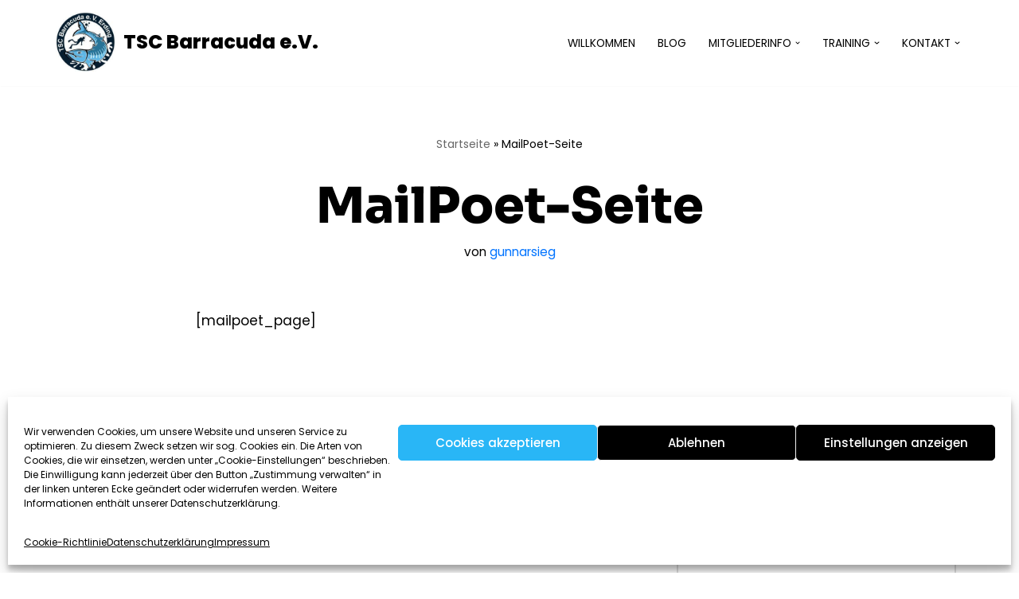

--- FILE ---
content_type: text/css
request_url: https://www.tsc-barracuda.de/wp-content/tablepress-combined.min.css?ver=33
body_size: 13775
content:
.tablepress{--text-color:#111;--head-text-color:var(--text-color);--head-bg-color:#d9edf7;--odd-text-color:var(--text-color);--odd-bg-color:#fff;--even-text-color:var(--text-color);--even-bg-color:#f9f9f9;--hover-text-color:var(--text-color);--hover-bg-color:#f3f3f3;--border-color:#ddd;--padding:0.5rem;border:none;border-collapse:collapse;border-spacing:0;clear:both;margin:0 auto 1rem;table-layout:auto;width:100%}.tablepress>:not(caption)>*>*{background:none;border:none;box-sizing:border-box;float:none!important;padding:var(--padding);text-align:left;vertical-align:top}.tablepress>:where(thead)+tbody>:where(:not(.child))>*,.tablepress>tbody>*~:where(:not(.child))>*,.tablepress>tfoot>:where(:first-child)>*{border-top:1px solid var(--border-color)}.tablepress>:where(thead,tfoot)>tr>*{background-color:var(--head-bg-color);color:var(--head-text-color);font-weight:700;vertical-align:middle;word-break:normal}.tablepress>:where(tbody)>tr>*{color:var(--text-color)}.tablepress>:where(tbody.row-striping)>:nth-child(odd of :where(:not(.child,.dtrg-group)))+:where(.child)>*,.tablepress>:where(tbody.row-striping)>:nth-child(odd of :where(:not(.child,.dtrg-group)))>*{background-color:var(--odd-bg-color);color:var(--odd-text-color)}.tablepress>:where(tbody.row-striping)>:nth-child(even of :where(:not(.child,.dtrg-group)))+:where(.child)>*,.tablepress>:where(tbody.row-striping)>:nth-child(even of :where(:not(.child,.dtrg-group)))>*{background-color:var(--even-bg-color);color:var(--even-text-color)}.tablepress>.row-hover>tr{content-visibility:auto}.tablepress>.row-hover>tr:has(+.child:hover)>*,.tablepress>.row-hover>tr:hover+:where(.child)>*,.tablepress>.row-hover>tr:where(:not(.dtrg-group)):hover>*{background-color:var(--hover-bg-color);color:var(--hover-text-color)}.tablepress img{border:none;margin:0;max-width:none;padding:0}.tablepress-table-description{clear:both;display:block}.dt-scroll{width:100%}.dt-scroll .tablepress{width:100%!important}div.dt-scroll-body tfoot tr,div.dt-scroll-body thead tr{height:0}div.dt-scroll-body tfoot tr td,div.dt-scroll-body tfoot tr th,div.dt-scroll-body thead tr td,div.dt-scroll-body thead tr th{border-bottom-width:0!important;border-top-width:0!important;height:0!important;padding-bottom:0!important;padding-top:0!important}div.dt-scroll-body tfoot tr td div.dt-scroll-sizing,div.dt-scroll-body tfoot tr th div.dt-scroll-sizing,div.dt-scroll-body thead tr td div.dt-scroll-sizing,div.dt-scroll-body thead tr th div.dt-scroll-sizing{height:0!important;overflow:hidden!important}div.dt-scroll-body>table.dataTable>thead>tr>td,div.dt-scroll-body>table.dataTable>thead>tr>th{overflow:hidden}.tablepress{--head-active-bg-color:#049cdb;--head-active-text-color:var(--head-text-color);--head-sort-arrow-color:var(--head-active-text-color)}.tablepress thead th:active{outline:none}.tablepress thead .dt-orderable-asc .dt-column-order:before,.tablepress thead .dt-ordering-asc .dt-column-order:before{bottom:50%;content:"\25b2"/"";display:block;position:absolute}.tablepress thead .dt-orderable-desc .dt-column-order:after,.tablepress thead .dt-ordering-desc .dt-column-order:after{content:"\25bc"/"";display:block;position:absolute;top:50%}.tablepress thead .dt-orderable-asc .dt-column-order,.tablepress thead .dt-orderable-desc .dt-column-order,.tablepress thead .dt-ordering-asc .dt-column-order,.tablepress thead .dt-ordering-desc .dt-column-order{color:var(--head-sort-arrow-color);font-family:system-ui,-apple-system,Segoe UI,Roboto,Helvetica Neue,Noto Sans,Liberation Sans,Arial,sans-serif!important;font-size:14px;height:24px;line-height:12px;position:relative;width:12px}.tablepress thead .dt-orderable-asc .dt-column-order:after,.tablepress thead .dt-orderable-asc .dt-column-order:before,.tablepress thead .dt-orderable-desc .dt-column-order:after,.tablepress thead .dt-orderable-desc .dt-column-order:before,.tablepress thead .dt-ordering-asc .dt-column-order:after,.tablepress thead .dt-ordering-asc .dt-column-order:before,.tablepress thead .dt-ordering-desc .dt-column-order:after,.tablepress thead .dt-ordering-desc .dt-column-order:before{opacity:.2}.tablepress thead .dt-orderable-asc,.tablepress thead .dt-orderable-desc{cursor:pointer;outline-offset:-2px}.tablepress thead .dt-orderable-asc:hover,.tablepress thead .dt-orderable-desc:hover,.tablepress thead .dt-ordering-asc,.tablepress thead .dt-ordering-desc{background-color:var(--head-active-bg-color);color:var(--head-active-text-color)}.tablepress thead .dt-ordering-asc .dt-column-order:before,.tablepress thead .dt-ordering-desc .dt-column-order:after{opacity:.8}.tablepress tfoot>tr>* .dt-column-footer,.tablepress tfoot>tr>* .dt-column-header,.tablepress thead>tr>* .dt-column-footer,.tablepress thead>tr>* .dt-column-header{align-items:center;display:flex;gap:4px;justify-content:space-between}.tablepress tfoot>tr>* .dt-column-footer .dt-column-title,.tablepress tfoot>tr>* .dt-column-header .dt-column-title,.tablepress thead>tr>* .dt-column-footer .dt-column-title,.tablepress thead>tr>* .dt-column-header .dt-column-title{flex-grow:1}.tablepress tfoot>tr>* .dt-column-footer .dt-column-title:empty,.tablepress tfoot>tr>* .dt-column-header .dt-column-title:empty,.tablepress thead>tr>* .dt-column-footer .dt-column-title:empty,.tablepress thead>tr>* .dt-column-header .dt-column-title:empty{display:none}.tablepress:where(.auto-type-alignment) .dt-right,.tablepress:where(.auto-type-alignment) .dt-type-date,.tablepress:where(.auto-type-alignment) .dt-type-numeric{text-align:right}.tablepress:where(.auto-type-alignment) .dt-right .dt-column-footer,.tablepress:where(.auto-type-alignment) .dt-right .dt-column-header,.tablepress:where(.auto-type-alignment) .dt-type-date .dt-column-footer,.tablepress:where(.auto-type-alignment) .dt-type-date .dt-column-header,.tablepress:where(.auto-type-alignment) .dt-type-numeric .dt-column-footer,.tablepress:where(.auto-type-alignment) .dt-type-numeric .dt-column-header{flex-direction:row-reverse}.dt-container{clear:both;margin-bottom:1rem;position:relative}.dt-container .tablepress{margin-bottom:0}.dt-container .tablepress tfoot:empty{display:none}.dt-container .dt-layout-row{display:flex;flex-direction:row;flex-wrap:wrap;justify-content:space-between}.dt-container .dt-layout-row.dt-layout-table .dt-layout-cell{display:block;width:100%}.dt-container .dt-layout-cell{display:flex;flex-direction:row;flex-wrap:wrap;gap:1em;padding:5px 0}.dt-container .dt-layout-cell.dt-layout-full{align-items:center;justify-content:space-between;width:100%}.dt-container .dt-layout-cell.dt-layout-full>:only-child{margin:auto}.dt-container .dt-layout-cell.dt-layout-start{align-items:center;justify-content:flex-start;margin-right:auto}.dt-container .dt-layout-cell.dt-layout-end{align-items:center;justify-content:flex-end;margin-left:auto}.dt-container .dt-layout-cell:empty{display:none}.dt-container .dt-input,.dt-container label{display:inline;width:auto}.dt-container .dt-input{font-size:inherit;padding:5px}.dt-container .dt-length,.dt-container .dt-search{align-items:center;display:flex;flex-wrap:wrap;gap:5px;justify-content:center}.dt-container .dt-paging .dt-paging-button{background:#0000;border:1px solid #0000;border-radius:2px;box-sizing:border-box;color:inherit!important;cursor:pointer;display:inline-block;font-size:1em;height:32px;margin-left:2px;min-width:32px;padding:0 5px;text-align:center;text-decoration:none!important;vertical-align:middle}.dt-container .dt-paging .dt-paging-button.current,.dt-container .dt-paging .dt-paging-button:hover{border:1px solid #111}.dt-container .dt-paging .dt-paging-button.disabled,.dt-container .dt-paging .dt-paging-button.disabled:active,.dt-container .dt-paging .dt-paging-button.disabled:hover{border:1px solid #0000;color:#0000004d!important;cursor:default;outline:none}.dt-container .dt-paging>.dt-paging-button:first-child{margin-left:0}.dt-container .dt-paging .ellipsis{padding:0 1em}@media screen and (max-width:767px){.dt-container .dt-layout-row{flex-direction:column}.dt-container .dt-layout-cell{flex-direction:column;padding:.5em 0}}
.tablepress-id-MitgliedBeitrag .column-1{background-color:#06538c!important;color:#fff}.tablepress-id-MitgliedBeitrag .row-2 td{background-color:#06538c!important;color:#fff;font-weight:700}.tablepress-id-MitgliedBeitrag .row-1 td{font-weight:700;background-color:#f3f3f3!important;color:#000}.tablepress-id-MitgliedBeitrag .row-9 td{font-weight:400;background-color:#f3f3f3!important;color:#000}.tablepress-id-MitgliedBeitrag .column-1{width:200px}.tablepress-id-MitgliedBeitrag .column-2{width:75px;text-align:right}.tablepress-id-TrainZeiten .column-1{background-color:#06538c!important;font-weight:700;color:#fff}.tablepress-id-TrainZeiten .row-2 td{background-color:#06538c!important;color:#fff;font-weight:700}.tablepress-id-TrainZeiten .row-1 td{font-weight:700;background-color:#f3f3f3!important;color:#000}.tablepress-id-TrainZeiten .row-6 td{font-weight:400;background-color:#f3f3f3!important;color:#000}.tablepress-id-LegendTrainingsPlan .row-1 td{font-weight:700;background-color:#f3f3f3!important}.tablepress-id-LegendTrainingsPlan .row-2 .column-1{background-color:#f4a8e9!important;color:#000}.tablepress-id-LegendTrainingsPlan .row-2 .column-2{background-color:#87c5ff!important;color:#000}.tablepress-id-LegendTrainingsPlan .row-2 .column-3{background-color:#F2F200!important;color:#000}.tablepress-id-LegendTrainingsPlan .row-2 .column-4{background-color:#bde150!important;color:#000}.tablepress-id-LegendTrainingsPlan .row-2 .column-5{color:#000;border:4px solid #1f405f!important}.tablepress-id-LegendTrainingsPlan .row-2 .column-6{background:repeating-linear-gradient(45deg,#CCC,#CCC 5px,#F1F1F1 5px,#F1F1F1 10px);color:#000}.tablepress-id-CalDez21 .row-2 td,.tablepress-id-CalJan22 .row-2 td,.tablepress-id-CalFeb22 .row-2 td,.tablepress-id-CalMar22 .row-2 td,.tablepress-id-CalApr22 .row-2 td{background-color:#06538c!important;color:#fff;font-weight:700}.tablepress-id-CalDez21 .column-1,.tablepress-id-CalJan22 .column-1,.tablepress-id-CalFeb22 .column-1,.tablepress-id-CalMar22 .column-1,.tablepress-id-CalApr22 .column-1{background-color:#06538c!important;font-weight:700;color:#fff}.tablepress-id-CalDez21 .row-1 td,.tablepress-id-CalJan22 .row-1 td,.tablepress-id-CalFeb22 .row-1 td,.tablepress-id-CalMar22 .row-1 td,.tablepress-id-CalApr22 .row-1 td{font-weight:700;background-color:#f3f3f3!important;color:#000!important}.tablepress-id-CalDez21 .row-3 .column-4{background-color:#87c5ff!important;border:4px solid #1f405f}.tablepress-id-CalDez21 .row-4 .column-4{background-color:#f4a8e9!important}.tablepress-id-CalDez21 .row-5 .column-4{background-color:#F2F200!important;border:4px solid #1f405f}.tablepress-id-CalDez21 .row-6 .column-4{background-color:#bde150!important}.tablepress-id-CalDez21 .row-7 .column-4{background-color:#f4a8e9!important}.tablepress-id-CalDez21 .row-3 .column-7{background-color:red!important}.tablepress-id-CalDez21 .row-4 .column-7{background-color:#f4a8e9!important}.tablepress-id-CalDez21 .row-5 .column-7{background-color:#F2F200!important}.tablepress-id-CalDez21 .row-6 .column-7{background:repeating-linear-gradient(45deg,#CCC,#CCC 5px,#F1F1F1 5px,#F1F1F1 10px)}.tablepress-id-CalJan22 .row-4 .column-4{background-color:#87c5ff!important}.tablepress-id-CalJan22 .row-5 .column-4{background-color:#f4a8e9!important;border:4px solid #1f405f}.tablepress-id-CalJan22 .row-6 .column-4{background-color:#bde150!important}.tablepress-id-CalJan22 .row-7 .column-4{background-color:#F2F200!important;border:4px solid #1f405f}.tablepress-id-CalJan22 .row-4 .column-7{background-color:#87c5ff!important}.tablepress-id-CalJan22 .row-5 .column-7{background-color:#f4a8e9!important}.tablepress-id-CalJan22 .row-6 .column-7{background-color:#bde150!important}.tablepress-id-CalJan22 .row-7 .column-7{background-color:#F2F200!important}.tablepress-id-CalFeb22 .row-3 .column-4{background-color:#f4a8e9!important}.tablepress-id-CalFeb22 .row-4 .column-4{background-color:#87c5ff!important;border:4px solid #1f405f}.tablepress-id-CalFeb22 .row-5 .column-4{background-color:#bde150!important}.tablepress-id-CalFeb22 .row-6 .column-4{background-color:#F2F200!important;border:4px solid #1f405f}.tablepress-id-CalFeb22 .row-3 .column-7{background-color:#f4a8e9!important}.tablepress-id-CalFeb22 .row-4 .column-7{background-color:#87c5ff!important}.tablepress-id-CalFeb22 .row-5 .column-7{background-color:#bde150!important}.tablepress-id-CalFeb22 .row-6 .column-7{background-color:#F2F200!important}.tablepress-id-CalMar22 .row-3 .column-4{background-color:#f4a8e9!important}.tablepress-id-CalMar22 .row-4 .column-4{background-color:#87c5ff!important;border:4px solid #1f405f}.tablepress-id-CalMar22 .row-5 .column-4{background-color:#bde150!important}.tablepress-id-CalMar22 .row-6 .column-4{background-color:#F2F200!important;border:4px solid #1f405f}.tablepress-id-CalMar22 .row-7 .column-4{background-color:#87c5ff!important}.tablepress-id-CalMar22 .row-3 .column-7{background-color:#f4a8e9!important}.tablepress-id-CalMar22 .row-4 .column-7{background-color:#87c5ff!important}.tablepress-id-CalMar22 .row-5 .column-7{background-color:#bde150!important}.tablepress-id-CalMar22 .row-6 .column-7{background-color:#F2F200!important}.tablepress-id-CalApr22 .row-4 .column-4{background-color:#f4a8e9!important}.tablepress-id-CalApr22 .row-5 .column-4{background-color:#bde150!important}.tablepress-id-CalApr22 .row-6 .column-4{background-color:#F2F200!important}.tablepress-id-CalApr22 .row-7 .column-4{background-color:#87c5ff!important}.tablepress-id-CalApr22 .row-3 .column-7{background-color:#87c5ff!important}.tablepress-id-CalApr22 .row-4 .column-7{background-color:#f4a8e9!important}.tablepress-id-CalApr22 .row-5 .column-7{background-color:#bde150!important}.tablepress-id-CalApr22 .row-6 .column-7{background-color:#F2F200!important}.tablepress-id-CalApr22 .row-7 .column-7{background-color:#87c5ff!important}

--- FILE ---
content_type: text/css
request_url: https://www.tsc-barracuda.de/wp-content/embed-google-fonts/sora/_font.css?ver=local-2026-01
body_size: 3537
content:
			@font-face {
			font-family: 'Sora';
			font-style: normal;
			font-weight: 100;
			src: url("sora-v11-latin_latin-ext-100.eot"); /* IE9 Compat Modes */src:url("sora-v11-latin_latin-ext-100.eot?#iefix") format("eot"),url("sora-v11-latin_latin-ext-100.woff2") format("woff2"),url("sora-v11-latin_latin-ext-100.woff") format("woff"),url("sora-v11-latin_latin-ext-100.ttf") format("ttf"),url("sora-v11-latin_latin-ext-100.svg#Sora") format("svg")			;}
						@font-face {
			font-family: 'Sora';
			font-style: normal;
			font-weight: 200;
			src: url("sora-v11-latin_latin-ext-200.eot"); /* IE9 Compat Modes */src:url("sora-v11-latin_latin-ext-200.eot?#iefix") format("eot"),url("sora-v11-latin_latin-ext-200.woff2") format("woff2"),url("sora-v11-latin_latin-ext-200.woff") format("woff"),url("sora-v11-latin_latin-ext-200.ttf") format("ttf"),url("sora-v11-latin_latin-ext-200.svg#Sora") format("svg")			;}
						@font-face {
			font-family: 'Sora';
			font-style: normal;
			font-weight: 300;
			src: url("sora-v11-latin_latin-ext-300.eot"); /* IE9 Compat Modes */src:url("sora-v11-latin_latin-ext-300.eot?#iefix") format("eot"),url("sora-v11-latin_latin-ext-300.woff2") format("woff2"),url("sora-v11-latin_latin-ext-300.woff") format("woff"),url("sora-v11-latin_latin-ext-300.ttf") format("ttf"),url("sora-v11-latin_latin-ext-300.svg#Sora") format("svg")			;}
						@font-face {
			font-family: 'Sora';
			font-style: normal;
			font-weight: 400;
			src: url("sora-v11-latin_latin-ext-regular.eot"); /* IE9 Compat Modes */src:url("sora-v11-latin_latin-ext-regular.eot?#iefix") format("eot"),url("sora-v11-latin_latin-ext-regular.woff2") format("woff2"),url("sora-v11-latin_latin-ext-regular.woff") format("woff"),url("sora-v11-latin_latin-ext-regular.ttf") format("ttf"),url("sora-v11-latin_latin-ext-regular.svg#Sora") format("svg")			;}
						@font-face {
			font-family: 'Sora';
			font-style: normal;
			font-weight: 500;
			src: url("sora-v11-latin_latin-ext-500.eot"); /* IE9 Compat Modes */src:url("sora-v11-latin_latin-ext-500.eot?#iefix") format("eot"),url("sora-v11-latin_latin-ext-500.woff2") format("woff2"),url("sora-v11-latin_latin-ext-500.woff") format("woff"),url("sora-v11-latin_latin-ext-500.ttf") format("ttf"),url("sora-v11-latin_latin-ext-500.svg#Sora") format("svg")			;}
						@font-face {
			font-family: 'Sora';
			font-style: normal;
			font-weight: 600;
			src: url("sora-v11-latin_latin-ext-600.eot"); /* IE9 Compat Modes */src:url("sora-v11-latin_latin-ext-600.eot?#iefix") format("eot"),url("sora-v11-latin_latin-ext-600.woff2") format("woff2"),url("sora-v11-latin_latin-ext-600.woff") format("woff"),url("sora-v11-latin_latin-ext-600.ttf") format("ttf"),url("sora-v11-latin_latin-ext-600.svg#Sora") format("svg")			;}
						@font-face {
			font-family: 'Sora';
			font-style: normal;
			font-weight: 700;
			src: url("sora-v11-latin_latin-ext-700.eot"); /* IE9 Compat Modes */src:url("sora-v11-latin_latin-ext-700.eot?#iefix") format("eot"),url("sora-v11-latin_latin-ext-700.woff2") format("woff2"),url("sora-v11-latin_latin-ext-700.woff") format("woff"),url("sora-v11-latin_latin-ext-700.ttf") format("ttf"),url("sora-v11-latin_latin-ext-700.svg#Sora") format("svg")			;}
						@font-face {
			font-family: 'Sora';
			font-style: normal;
			font-weight: 800;
			src: url("sora-v11-latin_latin-ext-800.eot"); /* IE9 Compat Modes */src:url("sora-v11-latin_latin-ext-800.eot?#iefix") format("eot"),url("sora-v11-latin_latin-ext-800.woff2") format("woff2"),url("sora-v11-latin_latin-ext-800.woff") format("woff"),url("sora-v11-latin_latin-ext-800.ttf") format("ttf"),url("sora-v11-latin_latin-ext-800.svg#Sora") format("svg")			;}
			